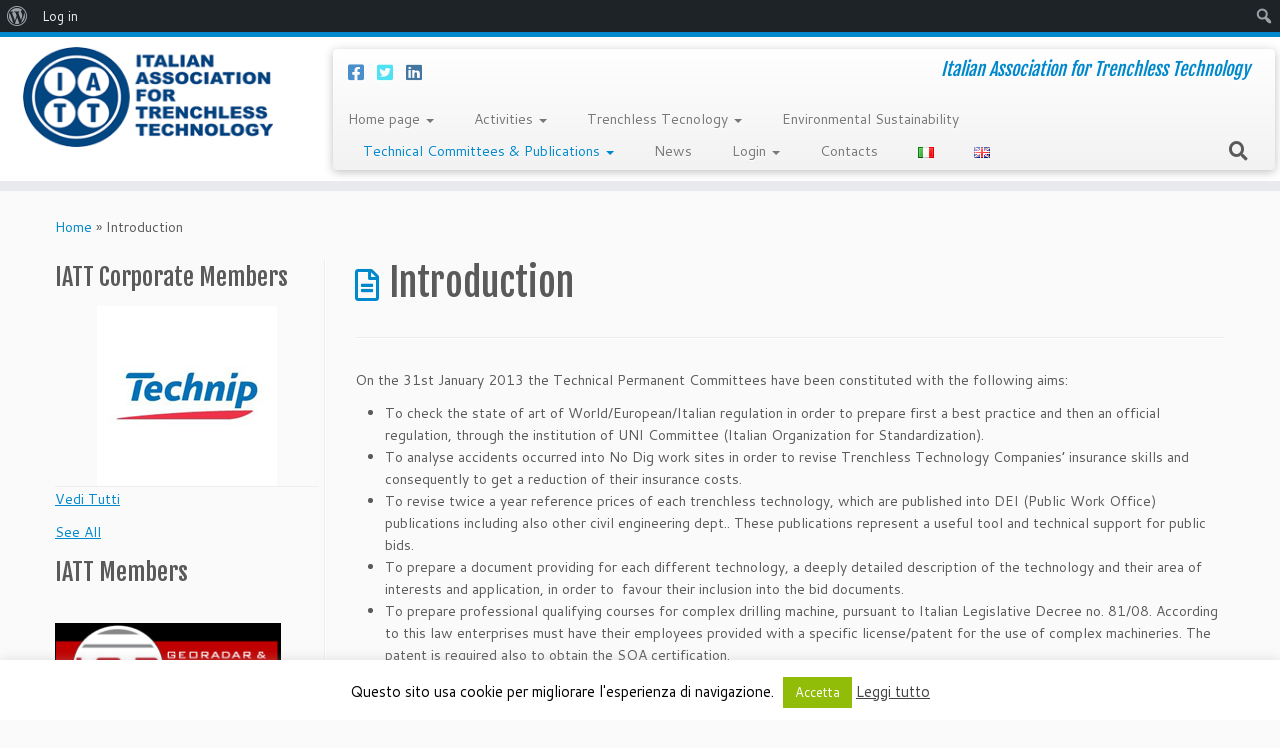

--- FILE ---
content_type: text/html; charset=UTF-8
request_url: https://www.iatt.it/en/aims/
body_size: 16940
content:
<!DOCTYPE html>
<!--[if IE 7]>
<html class="ie ie7 no-js" lang="en-GB">
<![endif]-->
<!--[if IE 8]>
<html class="ie ie8 no-js" lang="en-GB">
<![endif]-->
<!--[if !(IE 7) | !(IE 8)  ]><!-->
<html class="no-js" lang="en-GB">
<!--<![endif]-->
	<head>
		<meta charset="UTF-8" />
		<meta http-equiv="X-UA-Compatible" content="IE=EDGE" />
		<meta name="viewport" content="width=device-width, initial-scale=1.0" />
        <link rel="profile"  href="https://gmpg.org/xfn/11" />
		<link rel="pingback" href="https://www.iatt.it/xmlrpc.php" />
		<script>(function(html){html.className = html.className.replace(/\bno-js\b/,'js')})(document.documentElement);</script>
<title>Introduction &#8211; IATT</title>
<meta name='robots' content='max-image-preview:large' />
<link rel='dns-prefetch' href='//fonts.googleapis.com' />
<link rel='dns-prefetch' href='//s.w.org' />
<link rel="alternate" type="application/rss+xml" title="IATT &raquo; Feed" href="https://www.iatt.it/en/feed/" />
<link rel="alternate" type="application/rss+xml" title="IATT &raquo; Comments Feed" href="https://www.iatt.it/en/comments/feed/" />
		<script type="text/javascript">
			window._wpemojiSettings = {"baseUrl":"https:\/\/s.w.org\/images\/core\/emoji\/13.1.0\/72x72\/","ext":".png","svgUrl":"https:\/\/s.w.org\/images\/core\/emoji\/13.1.0\/svg\/","svgExt":".svg","source":{"concatemoji":"https:\/\/www.iatt.it\/wp-includes\/js\/wp-emoji-release.min.js?ver=5.8.12"}};
			!function(e,a,t){var n,r,o,i=a.createElement("canvas"),p=i.getContext&&i.getContext("2d");function s(e,t){var a=String.fromCharCode;p.clearRect(0,0,i.width,i.height),p.fillText(a.apply(this,e),0,0);e=i.toDataURL();return p.clearRect(0,0,i.width,i.height),p.fillText(a.apply(this,t),0,0),e===i.toDataURL()}function c(e){var t=a.createElement("script");t.src=e,t.defer=t.type="text/javascript",a.getElementsByTagName("head")[0].appendChild(t)}for(o=Array("flag","emoji"),t.supports={everything:!0,everythingExceptFlag:!0},r=0;r<o.length;r++)t.supports[o[r]]=function(e){if(!p||!p.fillText)return!1;switch(p.textBaseline="top",p.font="600 32px Arial",e){case"flag":return s([127987,65039,8205,9895,65039],[127987,65039,8203,9895,65039])?!1:!s([55356,56826,55356,56819],[55356,56826,8203,55356,56819])&&!s([55356,57332,56128,56423,56128,56418,56128,56421,56128,56430,56128,56423,56128,56447],[55356,57332,8203,56128,56423,8203,56128,56418,8203,56128,56421,8203,56128,56430,8203,56128,56423,8203,56128,56447]);case"emoji":return!s([10084,65039,8205,55357,56613],[10084,65039,8203,55357,56613])}return!1}(o[r]),t.supports.everything=t.supports.everything&&t.supports[o[r]],"flag"!==o[r]&&(t.supports.everythingExceptFlag=t.supports.everythingExceptFlag&&t.supports[o[r]]);t.supports.everythingExceptFlag=t.supports.everythingExceptFlag&&!t.supports.flag,t.DOMReady=!1,t.readyCallback=function(){t.DOMReady=!0},t.supports.everything||(n=function(){t.readyCallback()},a.addEventListener?(a.addEventListener("DOMContentLoaded",n,!1),e.addEventListener("load",n,!1)):(e.attachEvent("onload",n),a.attachEvent("onreadystatechange",function(){"complete"===a.readyState&&t.readyCallback()})),(n=t.source||{}).concatemoji?c(n.concatemoji):n.wpemoji&&n.twemoji&&(c(n.twemoji),c(n.wpemoji)))}(window,document,window._wpemojiSettings);
		</script>
		<style type="text/css">
img.wp-smiley,
img.emoji {
	display: inline !important;
	border: none !important;
	box-shadow: none !important;
	height: 1em !important;
	width: 1em !important;
	margin: 0 .07em !important;
	vertical-align: -0.1em !important;
	background: none !important;
	padding: 0 !important;
}
</style>
	<link rel='stylesheet' id='imgmap_style-css'  href='https://www.iatt.it/wp-content/plugins/imagemapper/imgmap_style.css?ver=5.8.12' type='text/css' media='all' />
<link rel='stylesheet' id='dashicons-css'  href='https://www.iatt.it/wp-includes/css/dashicons.min.css?ver=5.8.12' type='text/css' media='all' />
<link rel='stylesheet' id='admin-bar-css'  href='https://www.iatt.it/wp-includes/css/admin-bar.min.css?ver=5.8.12' type='text/css' media='all' />
<link rel='stylesheet' id='tc-gfonts-css'  href='//fonts.googleapis.com/css?family=Fjalla+One:400%7CCantarell:400' type='text/css' media='all' />
<link rel='stylesheet' id='wp-block-library-css'  href='https://www.iatt.it/wp-includes/css/dist/block-library/style.min.css?ver=5.8.12' type='text/css' media='all' />
<style id='wp-block-library-inline-css' type='text/css'>
.has-text-align-justify{text-align:justify;}
</style>
<link rel='stylesheet' id='bp-login-form-block-css'  href='https://www.iatt.it/wp-content/plugins/buddypress/bp-core/css/blocks/login-form.min.css?ver=9.0.0' type='text/css' media='all' />
<link rel='stylesheet' id='bp-member-block-css'  href='https://www.iatt.it/wp-content/plugins/buddypress/bp-members/css/blocks/member.min.css?ver=9.0.0' type='text/css' media='all' />
<link rel='stylesheet' id='bp-members-block-css'  href='https://www.iatt.it/wp-content/plugins/buddypress/bp-members/css/blocks/members.min.css?ver=9.0.0' type='text/css' media='all' />
<link rel='stylesheet' id='bp-dynamic-members-block-css'  href='https://www.iatt.it/wp-content/plugins/buddypress/bp-members/css/blocks/dynamic-members.min.css?ver=9.0.0' type='text/css' media='all' />
<link rel='stylesheet' id='bp-latest-activities-block-css'  href='https://www.iatt.it/wp-content/plugins/buddypress/bp-activity/css/blocks/latest-activities.min.css?ver=9.0.0' type='text/css' media='all' />
<link rel='stylesheet' id='bp-group-block-css'  href='https://www.iatt.it/wp-content/plugins/buddypress/bp-groups/css/blocks/group.min.css?ver=9.0.0' type='text/css' media='all' />
<link rel='stylesheet' id='bp-groups-block-css'  href='https://www.iatt.it/wp-content/plugins/buddypress/bp-groups/css/blocks/groups.min.css?ver=9.0.0' type='text/css' media='all' />
<link rel='stylesheet' id='bp-dynamic-groups-block-css'  href='https://www.iatt.it/wp-content/plugins/buddypress/bp-groups/css/blocks/dynamic-groups.min.css?ver=9.0.0' type='text/css' media='all' />
<link rel='stylesheet' id='spiffycal-styles-css'  href='https://www.iatt.it/wp-content/plugins/spiffy-calendar/styles/default.css?ver=1620149064' type='text/css' media='all' />
<style id='spiffycal-styles-inline-css' type='text/css'>
.mini-link { background-color: #ff0000; }
</style>
<link rel='stylesheet' id='mediaelement-css'  href='https://www.iatt.it/wp-includes/js/mediaelement/mediaelementplayer-legacy.min.css?ver=4.2.16' type='text/css' media='all' />
<link rel='stylesheet' id='wp-mediaelement-css'  href='https://www.iatt.it/wp-includes/js/mediaelement/wp-mediaelement.min.css?ver=5.8.12' type='text/css' media='all' />
<link rel='stylesheet' id='bp-admin-bar-css'  href='https://www.iatt.it/wp-content/plugins/buddypress/bp-core/css/admin-bar.min.css?ver=9.0.0' type='text/css' media='all' />
<link rel='stylesheet' id='bp-legacy-css-css'  href='https://www.iatt.it/wp-content/plugins/buddypress/bp-templates/bp-legacy/css/buddypress.min.css?ver=9.0.0' type='text/css' media='screen' />
<link rel='stylesheet' id='contact-form-7-css'  href='https://www.iatt.it/wp-content/plugins/contact-form-7/includes/css/styles.css?ver=5.4.2' type='text/css' media='all' />
<link rel='stylesheet' id='cookie-law-info-css'  href='https://www.iatt.it/wp-content/plugins/cookie-law-info/public/css/cookie-law-info-public.css?ver=2.0.4' type='text/css' media='all' />
<link rel='stylesheet' id='cookie-law-info-gdpr-css'  href='https://www.iatt.it/wp-content/plugins/cookie-law-info/public/css/cookie-law-info-gdpr.css?ver=2.0.4' type='text/css' media='all' />
<link rel='stylesheet' id='collapseomatic-css-css'  href='https://www.iatt.it/wp-content/plugins/jquery-collapse-o-matic/light_style.css?ver=1.6' type='text/css' media='all' />
<link rel='stylesheet' id='sow-slider-slider-css'  href='https://www.iatt.it/wp-content/plugins/so-widgets-bundle/css/slider/slider.css?ver=1.23.0' type='text/css' media='all' />
<link rel='stylesheet' id='sow-slider-default-53fd0f98de19-css'  href='https://www.iatt.it/wp-content/uploads/siteorigin-widgets/sow-slider-default-53fd0f98de19.css?ver=5.8.12' type='text/css' media='all' />
<link rel='stylesheet' id='UserAccessManagerLoginForm-css'  href='https://www.iatt.it/wp-content/plugins/user-access-manager/assets/css/uamLoginForm.css?ver=2.2.15' type='text/css' media='screen' />
<link rel='stylesheet' id='dlm-frontend-css'  href='https://www.iatt.it/wp-content/plugins/download-monitor/assets/css/frontend.css?ver=5.8.12' type='text/css' media='all' />
<link rel='stylesheet' id='customizr-fa-css'  href='https://www.iatt.it/wp-content/themes/customizr/assets/shared/fonts/fa/css/fontawesome-all.min.css?ver=4.4.10' type='text/css' media='all' />
<link rel='stylesheet' id='customizr-common-css'  href='https://www.iatt.it/wp-content/themes/customizr/inc/assets/css/tc_common.min.css?ver=4.4.10' type='text/css' media='all' />
<link rel='stylesheet' id='customizr-skin-css'  href='https://www.iatt.it/wp-content/themes/customizr/inc/assets/css/blue.min.css?ver=4.4.10' type='text/css' media='all' />
<style id='customizr-skin-inline-css' type='text/css'>

                  .site-title,.site-description,h1,h2,h3,.tc-dropcap {
                    font-family : 'Fjalla One';
                    font-weight : 400;
                  }

                  body,.navbar .nav>li>a {
                    font-family : 'Cantarell';
                    font-weight : 400;
                  }

            body,.navbar .nav>li>a {
              font-size : 14px;
              line-height : 1.6em;
            }
table { border-collapse: separate; }
                           body table { border-collapse: collapse; }
                          
.social-links .social-icon:before { content: none } 
.sticky-enabled .tc-shrink-on .site-logo img {
    					height:30px!important;width:auto!important
    				}

    				.sticky-enabled .tc-shrink-on .brand .site-title {
    					font-size:0.6em;opacity:0.8;line-height:1.2em
    				}

          .comments-link .tc-comment-bubble {
            color: #F00;
            border: 2px solid #F00;
          }
          .comments-link .tc-comment-bubble:before {
            border-color: #F00;
          }
        
.tc-slider-loader-wrapper{ display:none }
html.js .tc-slider-loader-wrapper { display: block }.no-csstransforms3d .tc-slider-loader-wrapper .tc-img-gif-loader {
                                                background: url('https://www.iatt.it/wp-content/themes/customizr/assets/front/img/slider-loader.gif') no-repeat center center;
                                         }.tc-slider-loader-wrapper .tc-css-loader > div { border-color:#08c; }
</style>
<link rel='stylesheet' id='customizr-style-css'  href='https://www.iatt.it/wp-content/themes/iatt/style.css?ver=4.4.10' type='text/css' media='all' />
<link rel='stylesheet' id='fancyboxcss-css'  href='https://www.iatt.it/wp-content/themes/customizr/assets/front/js/libs/fancybox/jquery.fancybox-1.3.4.min.css?ver=5.8.12' type='text/css' media='all' />
<link rel='stylesheet' id='jetpack_css-css'  href='https://www.iatt.it/wp-content/plugins/jetpack/css/jetpack.css?ver=9.9.3' type='text/css' media='all' />
<script type='text/javascript' id="nb-jquery" src='https://www.iatt.it/wp-includes/js/jquery/jquery.min.js?ver=3.6.0' id='jquery-core-js'></script>
<script type='text/javascript' src='https://www.iatt.it/wp-includes/js/jquery/jquery-migrate.min.js?ver=3.3.2' id='jquery-migrate-js'></script>
<script type='text/javascript' id='utils-js-extra'>
/* <![CDATA[ */
var userSettings = {"url":"\/","uid":"0","time":"1769109995","secure":"1"};
/* ]]> */
</script>
<script type='text/javascript' src='https://www.iatt.it/wp-includes/js/utils.min.js?ver=5.8.12' id='utils-js'></script>
<script type='text/javascript' src='https://www.iatt.it/wp-content/plugins/imagemapper/script/jquery.imagemapster.min.js?ver=5.8.12' id='imgmap_imagemapster-js'></script>
<script type='text/javascript' id='imgmap_script-js-extra'>
/* <![CDATA[ */
var imgmap = {"ajaxurl":"https:\/\/www.iatt.it\/wp-admin\/admin-ajax.php","pulseOption":"never","admin_logged":"","alt_dialog":"1"};
/* ]]> */
</script>
<script type='text/javascript' src='https://www.iatt.it/wp-content/plugins/imagemapper/imagemapper_script.js?ver=5.8.12' id='imgmap_script-js'></script>
<script type='text/javascript' id='bp-confirm-js-extra'>
/* <![CDATA[ */
var BP_Confirm = {"are_you_sure":"Are you sure?"};
/* ]]> */
</script>
<script type='text/javascript' src='https://www.iatt.it/wp-content/plugins/buddypress/bp-core/js/confirm.min.js?ver=9.0.0' id='bp-confirm-js'></script>
<script type='text/javascript' src='https://www.iatt.it/wp-content/plugins/buddypress/bp-core/js/widget-members.min.js?ver=9.0.0' id='bp-widget-members-js'></script>
<script type='text/javascript' src='https://www.iatt.it/wp-content/plugins/buddypress/bp-core/js/jquery-query.min.js?ver=9.0.0' id='bp-jquery-query-js'></script>
<script type='text/javascript' src='https://www.iatt.it/wp-content/plugins/buddypress/bp-core/js/vendor/jquery-cookie.min.js?ver=9.0.0' id='bp-jquery-cookie-js'></script>
<script type='text/javascript' src='https://www.iatt.it/wp-content/plugins/buddypress/bp-core/js/vendor/jquery-scroll-to.min.js?ver=9.0.0' id='bp-jquery-scroll-to-js'></script>
<script type='text/javascript' id='bp-legacy-js-js-extra'>
/* <![CDATA[ */
var BP_DTheme = {"accepted":"Accepted","close":"Close","comments":"comments","leave_group_confirm":"Are you sure you want to leave this group?","mark_as_fav":"Favourite","my_favs":"My Favourites","rejected":"Rejected","remove_fav":"Remove Favourite","show_all":"Show All","show_all_comments":"Show all comments for this thread","show_x_comments":"Show all comments (%d)","unsaved_changes":"Your profile has unsaved changes. If you leave the page, the changes will be lost.","view":"View","store_filter_settings":""};
/* ]]> */
</script>
<script type='text/javascript' src='https://www.iatt.it/wp-content/plugins/buddypress/bp-templates/bp-legacy/js/buddypress.min.js?ver=9.0.0' id='bp-legacy-js-js'></script>
<script type='text/javascript' id='cookie-law-info-js-extra'>
/* <![CDATA[ */
var Cli_Data = {"nn_cookie_ids":[],"cookielist":[],"non_necessary_cookies":[],"ccpaEnabled":"","ccpaRegionBased":"","ccpaBarEnabled":"","strictlyEnabled":["necessary","obligatoire"],"ccpaType":"gdpr","js_blocking":"","custom_integration":"","triggerDomRefresh":"","secure_cookies":""};
var cli_cookiebar_settings = {"animate_speed_hide":"500","animate_speed_show":"500","background":"#fff","border":"#444","border_on":"","button_1_button_colour":"#000","button_1_button_hover":"#000000","button_1_link_colour":"#fff","button_1_as_button":"1","button_1_new_win":"","button_2_button_colour":"#333","button_2_button_hover":"#292929","button_2_link_colour":"#444","button_2_as_button":"","button_2_hidebar":"fffffff","button_3_button_colour":"#000","button_3_button_hover":"#000000","button_3_link_colour":"#fff","button_3_as_button":"1","button_3_new_win":"","button_4_button_colour":"#000","button_4_button_hover":"#000000","button_4_link_colour":"#fff","button_4_as_button":"1","button_7_button_colour":"#61a229","button_7_button_hover":"#4e8221","button_7_link_colour":"#fff","button_7_as_button":"1","button_7_new_win":"","font_family":"inherit","header_fix":"","notify_animate_hide":"1","notify_animate_show":"","notify_div_id":"#cookie-law-info-bar","notify_position_horizontal":"right","notify_position_vertical":"bottom","scroll_close":"","scroll_close_reload":"","accept_close_reload":"","reject_close_reload":"","showagain_tab":"1","showagain_background":"#fff","showagain_border":"#000","showagain_div_id":"#cookie-law-info-again","showagain_x_position":"100px","text":"#000","show_once_yn":"","show_once":"10000","logging_on":"","as_popup":"","popup_overlay":"1","bar_heading_text":"","cookie_bar_as":"banner","popup_showagain_position":"bottom-right","widget_position":"left"};
var log_object = {"ajax_url":"https:\/\/www.iatt.it\/wp-admin\/admin-ajax.php"};
/* ]]> */
</script>
<script type='text/javascript' src='https://www.iatt.it/wp-content/plugins/cookie-law-info/public/js/cookie-law-info-public.js?ver=2.0.4' id='cookie-law-info-js'></script>
<script type='text/javascript' src='https://www.iatt.it/wp-content/plugins/so-widgets-bundle/js/jquery.cycle.min.js?ver=1.23.0' id='sow-slider-slider-cycle2-js'></script>
<script type='text/javascript' src='https://www.iatt.it/wp-content/plugins/so-widgets-bundle/js/slider/jquery.slider.min.js?ver=1.23.0' id='sow-slider-slider-js'></script>
<script type='text/javascript' src='https://www.iatt.it/wp-content/themes/customizr/assets/front/js/libs/modernizr.min.js?ver=4.4.10' id='modernizr-js'></script>
<script type='text/javascript' src='https://www.iatt.it/wp-content/themes/customizr/assets/front/js/libs/fancybox/jquery.fancybox-1.3.4.min.js?ver=4.4.10' id='tc-fancybox-js'></script>
<script type='text/javascript' src='https://www.iatt.it/wp-includes/js/underscore.min.js?ver=1.13.1' id='underscore-js'></script>
<script type='text/javascript' id='tc-scripts-js-extra'>
/* <![CDATA[ */
var TCParams = {"_disabled":[],"FancyBoxState":"1","FancyBoxAutoscale":"1","SliderName":"","SliderDelay":"","SliderHover":"1","centerSliderImg":"1","SmoothScroll":{"Enabled":true,"Options":{"touchpadSupport":false}},"anchorSmoothScroll":"easeOutExpo","anchorSmoothScrollExclude":{"simple":["[class*=edd]",".tc-carousel-control",".carousel-control","[data-toggle=\"modal\"]","[data-toggle=\"dropdown\"]","[data-toggle=\"tooltip\"]","[data-toggle=\"popover\"]","[data-toggle=\"collapse\"]","[data-toggle=\"tab\"]","[data-toggle=\"pill\"]","[class*=upme]","[class*=um-]"],"deep":{"classes":[],"ids":[]}},"ReorderBlocks":"1","centerAllImg":"1","HasComments":"","LeftSidebarClass":".span3.left.tc-sidebar","RightSidebarClass":".span3.right.tc-sidebar","LoadModernizr":"1","stickyCustomOffset":{"_initial":0,"_scrolling":0,"options":{"_static":true,"_element":""}},"stickyHeader":"1","dropdowntoViewport":"1","timerOnScrollAllBrowsers":"1","extLinksStyle":"","extLinksTargetExt":"","extLinksSkipSelectors":{"classes":["btn","button"],"ids":[]},"dropcapEnabled":"","dropcapWhere":{"post":"","page":""},"dropcapMinWords":"50","dropcapSkipSelectors":{"tags":["IMG","IFRAME","H1","H2","H3","H4","H5","H6","BLOCKQUOTE","UL","OL"],"classes":["btn","tc-placeholder-wrap"],"id":[]},"imgSmartLoadEnabled":"","imgSmartLoadOpts":{"parentSelectors":[".article-container",".__before_main_wrapper",".widget-front"],"opts":{"excludeImg":[".tc-holder-img"]}},"imgSmartLoadsForSliders":"","goldenRatio":"1.618","gridGoldenRatioLimit":"350","isSecondMenuEnabled":"","secondMenuRespSet":"in-sn-before","isParallaxOn":"1","parallaxRatio":"0.55","pluginCompats":[],"adminAjaxUrl":"https:\/\/www.iatt.it\/wp-admin\/admin-ajax.php","ajaxUrl":"https:\/\/www.iatt.it\/en\/home-page\/?czrajax=1","frontNonce":{"id":"CZRFrontNonce","handle":"cc9d2f4b75"},"isDevMode":"","isModernStyle":"","i18n":{"Permanently dismiss":"Permanently dismiss"},"version":"4.4.10","frontNotifications":{"styleSwitcher":{"enabled":false,"content":"","dismissAction":"dismiss_style_switcher_note_front","ajaxUrl":"https:\/\/www.iatt.it\/wp-admin\/admin-ajax.php"}}};
/* ]]> */
</script>
<script type='text/javascript' src='https://www.iatt.it/wp-content/themes/customizr/inc/assets/js/tc-scripts.min.js?ver=4.4.10' id='tc-scripts-js'></script>
<link rel="https://api.w.org/" href="https://www.iatt.it/wp-json/" /><link rel="alternate" type="application/json" href="https://www.iatt.it/wp-json/wp/v2/pages/3924" /><link rel="EditURI" type="application/rsd+xml" title="RSD" href="https://www.iatt.it/xmlrpc.php?rsd" />
<link rel="wlwmanifest" type="application/wlwmanifest+xml" href="https://www.iatt.it/wp-includes/wlwmanifest.xml" /> 
<meta name="generator" content="WordPress 5.8.12" />
<link rel="canonical" href="https://www.iatt.it/en/aims/" />
<link rel='shortlink' href='https://www.iatt.it/?p=3924' />
<link rel="alternate" type="application/json+oembed" href="https://www.iatt.it/wp-json/oembed/1.0/embed?url=https%3A%2F%2Fwww.iatt.it%2Fen%2Faims%2F" />
<link rel="alternate" type="text/xml+oembed" href="https://www.iatt.it/wp-json/oembed/1.0/embed?url=https%3A%2F%2Fwww.iatt.it%2Fen%2Faims%2F&#038;format=xml" />

	<script type="text/javascript">var ajaxurl = 'https://www.iatt.it/wp-admin/admin-ajax.php';</script>

<style type='text/css'>img#wpstats{display:none}</style>
		<meta name="redi-version" content="1.2.4" /><style type="text/css" media="print">#wpadminbar { display:none; }</style>
	<style type="text/css" media="screen">
	html { margin-top: 32px !important; }
	* html body { margin-top: 32px !important; }
	@media screen and ( max-width: 782px ) {
		html { margin-top: 46px !important; }
		* html body { margin-top: 46px !important; }
	}
</style>
			<style type="text/css" id="wp-custom-css">
			/*
Puoi aggiungere qui il tuo codice CSS.

Per maggiori informazioni consulta la documentazione (fai clic sull'icona con il punto interrogativo qui sopra).

Usa questo campo per testare piccoli pezzi di codice CSS. Ti raccomandiamo di modificare il file style.css di un tema child per personalizzazioni più corpose.
http//codex.wordpress.org/Child_Themes
*/

/* SiteOrigin Carousel Widget */

#main .so-widget-sow-post-carousel a,
#main .so-widget-sow-post-carousel a:hover {
	color: white;
}

.fa {
    display: inline-block;
    font: normal normal normal 14px/1 FontAwesome;
    font-size: inherit;
    text-rendering: auto;
    -webkit-font-smoothing: antialiased;
    -moz-osx-font-smoothing: grayscale;
}


.mg-libro img{width:30%; margin:0 auto;}
		</style>
			</head>
	
	<body class="nb-3-3-8 nimble-no-local-data-skp__post_page_3924 nimble-no-group-site-tmpl-skp__all_page bp-legacy page-template-default page page-id-3924 admin-bar no-customize-support wp-embed-responsive sek-hide-rc-badge tc-fade-hover-links tc-l-sidebar tc-center-images skin-blue customizr-4-4-10-with-child-theme tc-sticky-header sticky-disabled tc-transparent-on-scroll tc-regular-menu no-js" >
    		<div id="wpadminbar" class="nojq nojs">
						<div class="quicklinks" id="wp-toolbar" role="navigation" aria-label="Toolbar">
				<ul id='wp-admin-bar-root-default' class="ab-top-menu"><li id='wp-admin-bar-wp-logo' class="menupop"><div class="ab-item ab-empty-item" tabindex="0" aria-haspopup="true"><span class="ab-icon" aria-hidden="true"></span><span class="screen-reader-text">About WordPress</span></div><div class="ab-sub-wrapper"><ul id='wp-admin-bar-wp-logo-external' class="ab-sub-secondary ab-submenu"><li id='wp-admin-bar-wporg'><a class='ab-item' href='https://wordpress.org/'>WordPress.org</a></li><li id='wp-admin-bar-documentation'><a class='ab-item' href='https://wordpress.org/support/'>Documentation</a></li><li id='wp-admin-bar-support-forums'><a class='ab-item' href='https://wordpress.org/support/forums/'>Support</a></li><li id='wp-admin-bar-feedback'><a class='ab-item' href='https://wordpress.org/support/forum/requests-and-feedback'>Feedback</a></li></ul></div></li><li id='wp-admin-bar-bp-login'><a class='ab-item' href='https://www.iatt.it/wp-login.php?redirect_to=https%3A%2F%2Fwww.iatt.it%2Fen%2Faims%2F'>Log in</a></li></ul><ul id='wp-admin-bar-top-secondary' class="ab-top-secondary ab-top-menu"><li id='wp-admin-bar-search' class="admin-bar-search"><div class="ab-item ab-empty-item" tabindex="-1"><form action="https://www.iatt.it/en/" method="get" id="adminbarsearch"><input class="adminbar-input" name="s" id="adminbar-search" type="text" value="" maxlength="150" /><label for="adminbar-search" class="screen-reader-text">Search</label><input type="submit" class="adminbar-button" value="Search"/></form></div></li></ul>			</div>
					</div>

		        <a class="screen-reader-text skip-link" href="#content">Skip to content</a>
        
    <div id="tc-page-wrap" class="">

  		
  	   	<header class="tc-header clearfix row-fluid tc-tagline-off tc-title-logo-on  tc-shrink-on tc-menu-on logo-left tc-second-menu-in-sn-before-when-mobile">
  			
        <div class="brand span3 pull-left">
        <a class="site-logo" href="https://www.iatt.it/en/home-page/" aria-label="IATT | Italian Association for Trenchless Technology"><img src="https://www.iatt.it/wp-content/uploads/2017/03/logo-iatt.gif" alt="Back home" width="253" height="108" style="max-width:250px;max-height:100px"  class=" attachment-1785"/></a>        </div> <!-- brand span3 -->

        <div class="container outside"><h2 class="site-description">Italian Association for Trenchless Technology</h2></div>      	<div class="navbar-wrapper clearfix span9 tc-submenu-fade tc-submenu-move tc-open-on-hover pull-menu-left">
        	<div class="navbar resp">
          		<div class="navbar-inner" role="navigation">
            		<div class="row-fluid">
              		<div class="social-block span5"><div class="social-links"><a rel="nofollow noopener noreferrer" class="social-icon icon-facebook-square"  title="Cercaci su Facebook-square" aria-label="Cercaci su Facebook-square" href="https://www.facebook.com/IATT1994/"  target="_blank"  style="color:#1e73be;font-size:18px"><i class="fab fa-facebook-square"></i></a><a rel="nofollow noopener noreferrer" class="social-icon icon-twitter-square"  title="Cercaci su Twitter-square" aria-label="Cercaci su Twitter-square" href="https://twitter.com/IATT1994"  target="_blank"  style="color:#24dbf3;font-size:18px"><i class="fab fa-twitter-square"></i></a><a rel="nofollow noopener noreferrer" class="social-icon icon-linkedin-square"  title="Cercaci su Linkedin-square" aria-label="Cercaci su Linkedin-square" href="https://www.linkedin.com/in/iatt1994/"  target="_blank"  style="color:#16558c;font-size:18px"><i class="fab fa-linkedin"></i></a></div></div><h2 class="span7 inside site-description">Italian Association for Trenchless Technology</h2><div class="nav-collapse collapse tc-hover-menu-wrapper"><div class="menu-menu-italiano-container"><ul id="menu-menu-italiano-2" class="nav tc-hover-menu"><li class="menu-item menu-item-type-post_type menu-item-object-page menu-item-home menu-item-has-children dropdown menu-item-6800"><a href="https://www.iatt.it/en/home-page/">Home page <strong class="caret"></strong></a>
<ul class="dropdown-menu">
	<li class="menu-item menu-item-type-post_type menu-item-object-page menu-item-4178"><a href="https://www.iatt.it/en/presentation-brochure/">Presentation &#038; Brochure</a></li>
	<li class="menu-item menu-item-type-post_type menu-item-object-page menu-item-4158"><a href="https://www.iatt.it/en/video/">Video</a></li>
	<li class="menu-item menu-item-type-post_type menu-item-object-page menu-item-3868"><a href="https://www.iatt.it/en/articles-of-association/">Articles of Association</a></li>
	<li class="menu-item menu-item-type-post_type menu-item-object-page menu-item-3870"><a href="https://www.iatt.it/en/organizational-structure/">The organization</a></li>
	<li class="menu-item menu-item-type-post_type menu-item-object-page menu-item-9023"><a href="https://www.iatt.it/en/benefits-to-join-iatt/">Benefit of join IATT</a></li>
	<li class="menu-item menu-item-type-post_type menu-item-object-page menu-item-3871"><a href="https://www.iatt.it/en/join-iatt/">Joining the IATT</a></li>
	<li class="menu-item menu-item-type-post_type menu-item-object-page menu-item-has-children dropdown-submenu menu-item-3873"><a href="https://www.iatt.it/en/members/">Members</a>
<ul class="dropdown-menu">
		<li class="menu-item menu-item-type-post_type menu-item-object-page menu-item-3872"><a href="https://www.iatt.it/en/member-list/">Members</a></li>
		<li class="menu-item menu-item-type-post_type menu-item-object-page menu-item-3874"><a href="https://www.iatt.it/en/subscribe-to-newsletter/">Subscribe to Newsletter</a></li>
	</ul>
</li>
</ul>
</li>
<li class="menu-item menu-item-type-custom menu-item-object-custom menu-item-has-children dropdown menu-item-3767"><a href="#">Activities <strong class="caret"></strong></a>
<ul class="dropdown-menu">
	<li class="menu-item menu-item-type-post_type menu-item-object-page menu-item-has-children dropdown-submenu menu-item-4503"><a href="https://www.iatt.it/en/training/">Training &#038; Education</a>
<ul class="dropdown-menu">
		<li class="menu-item menu-item-type-taxonomy menu-item-object-category menu-item-4513"><a href="https://www.iatt.it/en/category/courses/">Courses</a></li>
	</ul>
</li>
	<li class="menu-item menu-item-type-taxonomy menu-item-object-category menu-item-3797"><a href="https://www.iatt.it/en/category/events/">Events</a></li>
	<li class="menu-item menu-item-type-taxonomy menu-item-object-category menu-item-3796"><a href="https://www.iatt.it/en/category/agreements/">Agreements</a></li>
	<li class="menu-item menu-item-type-taxonomy menu-item-object-category menu-item-3798"><a href="https://www.iatt.it/en/category/publications/">Publications</a></li>
	<li class="menu-item menu-item-type-custom menu-item-object-custom menu-item-has-children dropdown-submenu menu-item-3800"><a href="#">Projects</a>
<ul class="dropdown-menu">
		<li class="menu-item menu-item-type-post_type menu-item-object-page menu-item-3814"><a href="https://www.iatt.it/en/financed-national-projects/">Financed National Projects</a></li>
		<li class="menu-item menu-item-type-post_type menu-item-object-page menu-item-has-children dropdown-submenu menu-item-3813"><a href="https://www.iatt.it/en/financed-european-projects/">Financed European Projects</a>
<ul class="dropdown-menu">
			<li class="menu-item menu-item-type-post_type menu-item-object-page menu-item-3812"><a href="https://www.iatt.it/en/ez-line/">EZ Line</a></li>
			<li class="menu-item menu-item-type-post_type menu-item-object-page menu-item-3811"><a href="https://www.iatt.it/en/upsidedown-2/">Upsidedown</a></li>
		</ul>
</li>
	</ul>
</li>
</ul>
</li>
<li class="menu-item menu-item-type-custom menu-item-object-custom menu-item-has-children dropdown menu-item-3898"><a href="#">Trenchless Tecnology <strong class="caret"></strong></a>
<ul class="dropdown-menu">
	<li class="menu-item menu-item-type-post_type menu-item-object-page menu-item-3908"><a href="https://www.iatt.it/en/introduction/">Introduction</a></li>
	<li class="menu-item menu-item-type-post_type menu-item-object-page menu-item-3904"><a href="https://www.iatt.it/en/flow-chart/">Flow Chart</a></li>
	<li class="menu-item menu-item-type-post_type menu-item-object-page menu-item-3905"><a href="https://www.iatt.it/en/regulatory-framework/">Regulatory Framework</a></li>
</ul>
</li>
<li class="menu-item menu-item-type-post_type menu-item-object-page menu-item-3866"><a href="https://www.iatt.it/en/environmental-sustainability/">Environmental Sustainability</a></li>
<li class="menu-item menu-item-type-custom menu-item-object-custom current-menu-ancestor current-menu-parent menu-item-has-children dropdown menu-item-3920"><a href="#">Technical Committees &#038; Publications <strong class="caret"></strong></a>
<ul class="dropdown-menu">
	<li class="menu-item menu-item-type-post_type menu-item-object-page current-menu-item page_item page-item-3924 current_page_item menu-item-3926"><a href="https://www.iatt.it/en/aims/" aria-current="page">Introduction</a></li>
	<li class="menu-item menu-item-type-custom menu-item-object-custom menu-item-has-children dropdown-submenu menu-item-3928"><a href="#">Technical Permanent Committees</a>
<ul class="dropdown-menu">
		<li class="menu-item menu-item-type-post_type menu-item-object-page menu-item-3955"><a href="https://www.iatt.it/en/ctp-survey-investigation/">CTP Survey Investigation</a></li>
		<li class="menu-item menu-item-type-post_type menu-item-object-page menu-item-3960"><a href="https://www.iatt.it/en/ctp-minitrench/">CTP Minitrench</a></li>
		<li class="menu-item menu-item-type-post_type menu-item-object-page menu-item-3961"><a href="https://www.iatt.it/en/ctp-laying-of-optical-fiber-in-existing-belowground-infrastructures/">CTP Laying of optical fiber in existing belowground infrastructures</a></li>
		<li class="menu-item menu-item-type-post_type menu-item-object-page menu-item-3963"><a href="https://www.iatt.it/en/ctp-chemical-relining-cml/">CTP Chemical Relining &#038; CML</a></li>
		<li class="menu-item menu-item-type-post_type menu-item-object-page menu-item-3964"><a href="https://www.iatt.it/en/ctp-relining-cipp-2/">CTP Relining CIPP</a></li>
		<li class="menu-item menu-item-type-post_type menu-item-object-page menu-item-3965"><a href="https://www.iatt.it/en/ctp-relining-by-plastic-pipes-hose-liners-in-pressure-existing-pipes/">CTP Relining by plastic pipes &#038; hose liners in pressure existing pipes</a></li>
		<li class="menu-item menu-item-type-post_type menu-item-object-page menu-item-3966"><a href="https://www.iatt.it/en/ctp-laying-pipes-by-horizontal-thrust-boring/">CTP Laying pipes by horizontal thrust boring</a></li>
		<li class="menu-item menu-item-type-post_type menu-item-object-page menu-item-3968"><a href="https://www.iatt.it/en/ctp-marker/">CTP Marker</a></li>
		<li class="menu-item menu-item-type-post_type menu-item-object-page menu-item-3969"><a href="https://www.iatt.it/en/ctp-horizontal-directional-drilling/">CTP Horizontal directional drilling</a></li>
		<li class="menu-item menu-item-type-post_type menu-item-object-page menu-item-9483"><a href="https://www.iatt.it/en/ctp-vacuum/">CTP Vacuum</a></li>
		<li class="menu-item menu-item-type-post_type menu-item-object-page menu-item-10840"><a href="https://www.iatt.it/en/ctp-rehabilitation-of-sewer-wells/">CTP Rehabilitation of sewer wells</a></li>
		<li class="menu-item menu-item-type-post_type menu-item-object-page menu-item-10845"><a href="https://www.iatt.it/en/ctp-renewal-with-plastic-pipes-for-gravity-fluids/">CTP  Relining by plastic pipes in gravity existing pipes</a></li>
	</ul>
</li>
	<li class="menu-item menu-item-type-post_type menu-item-object-page menu-item-3864"><a href="https://www.iatt.it/en/price-book/">Price Booklist</a></li>
	<li class="menu-item menu-item-type-post_type menu-item-object-page menu-item-3865"><a href="https://www.iatt.it/en/technical-publications/">Technical Publications</a></li>
</ul>
</li>
<li class="menu-item menu-item-type-taxonomy menu-item-object-category menu-item-3792"><a href="https://www.iatt.it/en/category/news-en/">News</a></li>
<li class="menu-item menu-item-type-custom menu-item-object-custom menu-item-has-children dropdown menu-item-4069"><a href="#">Login <strong class="caret"></strong></a>
<ul class="dropdown-menu">
	<li class="bp-menu bp-login-nav menu-item menu-item-type-custom menu-item-object-custom menu-item-5283"><a href="https://www.iatt.it/wp-login.php?redirect_to=https%3A%2F%2Fwww.iatt.it%2Fen%2Faims%2F">Login</a></li>
</ul>
</li>
<li class="menu-item menu-item-type-post_type menu-item-object-page menu-item-3795"><a href="https://www.iatt.it/en/contacts/">Contacts</a></li>
<li class="lang-item lang-item-134 lang-item-it no-translation lang-item-first menu-item menu-item-type-custom menu-item-object-custom menu-item-3645-it"><a href="https://www.iatt.it/" hreflang="it-IT" lang="it-IT"><img src="[data-uri]" alt="Italiano" width="16" height="11" style="width: 16px; height: 11px;" /></a></li>
<li class="lang-item lang-item-216 lang-item-en current-lang menu-item menu-item-type-custom menu-item-object-custom menu-item-3645-en"><a href="https://www.iatt.it/en/aims/" hreflang="en-GB" lang="en-GB"><img src="[data-uri]" alt="English" width="16" height="11" style="width: 16px; height: 11px;" /></a></li>
<li class="my-nav-menu-search"><form role="search" method="get" class="search-form" action="https://www.iatt.it/en/">
				<label>
					<span class="screen-reader-text">Search for:</span>
					<input type="search" class="search-field" placeholder="Search &hellip;" value="" name="s" />
				</label>
				<input type="submit" class="search-submit" value="Search" />
			</form></li></ul></div></div><div class="btn-toggle-nav pull-right"><button type="button" class="btn menu-btn" data-toggle="collapse" data-target=".nav-collapse" title="Open the menu" aria-label="Open the menu"><span class="icon-bar"></span><span class="icon-bar"></span><span class="icon-bar"></span> </button></div>          			</div><!-- /.row-fluid -->
          		</div><!-- /.navbar-inner -->
        	</div><!-- /.navbar resp -->
      	</div><!-- /.navbar-wrapper -->
    	  		</header>
  		<div id="tc-reset-margin-top" class="container-fluid" style="margin-top:103px"></div><div id="main-wrapper" class="container">

    <div class="tc-hot-crumble container" role="navigation"><div class="row"><div class="span12"><div class="breadcrumb-trail breadcrumbs"><span class="trail-begin"><a href="https://www.iatt.it/en/home-page" title="IATT" rel="home" class="trail-begin">Home</a></span> <span class="sep">&raquo;</span> <span class="trail-end">Introduction</span></div></div></div></div>
    <div class="container" role="main">
        <div class="row column-content-wrapper">

            
        <div class="span3 left tc-sidebar">
           <div id="left" class="widget-area" role="complementary">
              <aside id="text-5" class="widget widget_text"><h3 class="widget-title">IATT Corporate Members</h3>			<div class="textwidget"></div>
		</aside><aside id="sow-slider-2" class="widget widget_sow-slider"><div class="so-widget-sow-slider so-widget-sow-slider-default-53fd0f98de19"><div class="sow-slider-base" style="display: none"><ul class="sow-slider-images" data-settings="{&quot;pagination&quot;:true,&quot;speed&quot;:800,&quot;timeout&quot;:4000,&quot;paused&quot;:false,&quot;pause_on_hover&quot;:false,&quot;swipe&quot;:true,&quot;nav_always_show_desktop&quot;:&quot;&quot;,&quot;nav_always_show_mobile&quot;:&quot;&quot;,&quot;breakpoint&quot;:&quot;780px&quot;}">		<li class="sow-slider-image" style="" >
						<div class="sow-slider-image-container">
				<div class="sow-slider-image-wrapper" style="max-width: 180px">
										<div class="sow-slider-image-foreground-wrapper">
						<img width="180" height="180" src="https://www.iatt.it/wp-content/uploads/2021/07/Technip_180x180.jpg" class="sow-slider-foreground-image skip-lazy no-lazy" alt="" loading="eager" style="" srcset="https://www.iatt.it/wp-content/uploads/2021/07/Technip_180x180.jpg 180w, https://www.iatt.it/wp-content/uploads/2021/07/Technip_180x180-150x150.jpg 150w, https://www.iatt.it/wp-content/uploads/2021/07/Technip_180x180-45x45.jpg 45w" sizes="(max-width: 180px) 100vw, 180px" />					</div>
									</div>
			</div>
					</li>
				<li class="sow-slider-image" style="" >
						<div class="sow-slider-image-container">
				<div class="sow-slider-image-wrapper" style="max-width: 180px">
										<div class="sow-slider-image-foreground-wrapper">
						<img width="180" height="180" src="https://www.iatt.it/wp-content/uploads/2021/07/snam_180x180.jpg" class="sow-slider-foreground-image skip-lazy no-lazy" alt="" loading="eager" style="" srcset="https://www.iatt.it/wp-content/uploads/2021/07/snam_180x180.jpg 180w, https://www.iatt.it/wp-content/uploads/2021/07/snam_180x180-150x150.jpg 150w, https://www.iatt.it/wp-content/uploads/2021/07/snam_180x180-45x45.jpg 45w" sizes="(max-width: 180px) 100vw, 180px" />					</div>
									</div>
			</div>
					</li>
				<li class="sow-slider-image" style="" >
						<div class="sow-slider-image-container">
				<div class="sow-slider-image-wrapper" style="max-width: 180px">
										<div class="sow-slider-image-foreground-wrapper">
						<img width="180" height="180" src="https://www.iatt.it/wp-content/uploads/2021/07/wind_180x180.jpg" class="sow-slider-foreground-image skip-lazy no-lazy" alt="" loading="eager" style="" srcset="https://www.iatt.it/wp-content/uploads/2021/07/wind_180x180.jpg 180w, https://www.iatt.it/wp-content/uploads/2021/07/wind_180x180-150x150.jpg 150w, https://www.iatt.it/wp-content/uploads/2021/07/wind_180x180-45x45.jpg 45w" sizes="(max-width: 180px) 100vw, 180px" />					</div>
									</div>
			</div>
					</li>
				<li class="sow-slider-image" style="" >
						<div class="sow-slider-image-container">
				<div class="sow-slider-image-wrapper" style="max-width: 180px">
										<div class="sow-slider-image-foreground-wrapper">
						<img width="180" height="180" src="https://www.iatt.it/wp-content/uploads/2021/07/utilitalia_180x180.jpg" class="sow-slider-foreground-image skip-lazy no-lazy" alt="" loading="eager" style="" srcset="https://www.iatt.it/wp-content/uploads/2021/07/utilitalia_180x180.jpg 180w, https://www.iatt.it/wp-content/uploads/2021/07/utilitalia_180x180-150x150.jpg 150w, https://www.iatt.it/wp-content/uploads/2021/07/utilitalia_180x180-45x45.jpg 45w" sizes="(max-width: 180px) 100vw, 180px" />					</div>
									</div>
			</div>
					</li>
				<li class="sow-slider-image" style="" >
						<div class="sow-slider-image-container">
				<div class="sow-slider-image-wrapper" style="max-width: 180px">
										<div class="sow-slider-image-foreground-wrapper">
						<img width="180" height="180" src="https://www.iatt.it/wp-content/uploads/2021/07/unareti_180x180.jpg" class="sow-slider-foreground-image skip-lazy no-lazy" alt="" loading="eager" style="" srcset="https://www.iatt.it/wp-content/uploads/2021/07/unareti_180x180.jpg 180w, https://www.iatt.it/wp-content/uploads/2021/07/unareti_180x180-150x150.jpg 150w, https://www.iatt.it/wp-content/uploads/2021/07/unareti_180x180-45x45.jpg 45w" sizes="(max-width: 180px) 100vw, 180px" />					</div>
									</div>
			</div>
					</li>
				<li class="sow-slider-image" style="" >
						<div class="sow-slider-image-container">
				<div class="sow-slider-image-wrapper" style="max-width: 180px">
										<div class="sow-slider-image-foreground-wrapper">
						<img width="180" height="180" src="https://www.iatt.it/wp-content/uploads/2021/07/MM_180x180.jpg" class="sow-slider-foreground-image skip-lazy no-lazy" alt="" loading="eager" style="" srcset="https://www.iatt.it/wp-content/uploads/2021/07/MM_180x180.jpg 180w, https://www.iatt.it/wp-content/uploads/2021/07/MM_180x180-150x150.jpg 150w, https://www.iatt.it/wp-content/uploads/2021/07/MM_180x180-45x45.jpg 45w" sizes="(max-width: 180px) 100vw, 180px" />					</div>
									</div>
			</div>
					</li>
				<li class="sow-slider-image" style="" >
						<div class="sow-slider-image-container">
				<div class="sow-slider-image-wrapper" style="max-width: 180px">
										<div class="sow-slider-image-foreground-wrapper">
						<img width="180" height="180" src="https://www.iatt.it/wp-content/uploads/2021/07/marche_multiservizi.jpg" class="sow-slider-foreground-image skip-lazy no-lazy" alt="" loading="eager" style="" srcset="https://www.iatt.it/wp-content/uploads/2021/07/marche_multiservizi.jpg 180w, https://www.iatt.it/wp-content/uploads/2021/07/marche_multiservizi-150x150.jpg 150w, https://www.iatt.it/wp-content/uploads/2021/07/marche_multiservizi-45x45.jpg 45w" sizes="(max-width: 180px) 100vw, 180px" />					</div>
									</div>
			</div>
					</li>
				<li class="sow-slider-image" style="" >
						<div class="sow-slider-image-container">
				<div class="sow-slider-image-wrapper" style="max-width: 180px">
										<div class="sow-slider-image-foreground-wrapper">
						<img width="180" height="180" src="https://www.iatt.it/wp-content/uploads/2021/07/lenfiber_180x180.jpg" class="sow-slider-foreground-image skip-lazy no-lazy" alt="" loading="eager" style="" srcset="https://www.iatt.it/wp-content/uploads/2021/07/lenfiber_180x180.jpg 180w, https://www.iatt.it/wp-content/uploads/2021/07/lenfiber_180x180-150x150.jpg 150w, https://www.iatt.it/wp-content/uploads/2021/07/lenfiber_180x180-45x45.jpg 45w" sizes="(max-width: 180px) 100vw, 180px" />					</div>
									</div>
			</div>
					</li>
				<li class="sow-slider-image" style="" >
						<div class="sow-slider-image-container">
				<div class="sow-slider-image-wrapper" style="max-width: 180px">
										<div class="sow-slider-image-foreground-wrapper">
						<img width="180" height="180" src="https://www.iatt.it/wp-content/uploads/2021/07/iren_180x180.jpg" class="sow-slider-foreground-image skip-lazy no-lazy" alt="" loading="eager" style="" srcset="https://www.iatt.it/wp-content/uploads/2021/07/iren_180x180.jpg 180w, https://www.iatt.it/wp-content/uploads/2021/07/iren_180x180-150x150.jpg 150w, https://www.iatt.it/wp-content/uploads/2021/07/iren_180x180-45x45.jpg 45w" sizes="(max-width: 180px) 100vw, 180px" />					</div>
									</div>
			</div>
					</li>
				<li class="sow-slider-image" style="" >
						<div class="sow-slider-image-container">
				<div class="sow-slider-image-wrapper" style="max-width: 180px">
										<div class="sow-slider-image-foreground-wrapper">
						<img width="180" height="180" src="https://www.iatt.it/wp-content/uploads/2021/07/hera_180x180.jpg" class="sow-slider-foreground-image skip-lazy no-lazy" alt="" loading="eager" style="" srcset="https://www.iatt.it/wp-content/uploads/2021/07/hera_180x180.jpg 180w, https://www.iatt.it/wp-content/uploads/2021/07/hera_180x180-150x150.jpg 150w, https://www.iatt.it/wp-content/uploads/2021/07/hera_180x180-45x45.jpg 45w" sizes="(max-width: 180px) 100vw, 180px" />					</div>
									</div>
			</div>
					</li>
				<li class="sow-slider-image" style="" >
						<div class="sow-slider-image-container">
				<div class="sow-slider-image-wrapper" style="max-width: 180px">
										<div class="sow-slider-image-foreground-wrapper">
						<img width="180" height="180" src="https://www.iatt.it/wp-content/uploads/2021/07/fastweb_180x180.jpg" class="sow-slider-foreground-image skip-lazy no-lazy" alt="" loading="eager" style="" srcset="https://www.iatt.it/wp-content/uploads/2021/07/fastweb_180x180.jpg 180w, https://www.iatt.it/wp-content/uploads/2021/07/fastweb_180x180-150x150.jpg 150w, https://www.iatt.it/wp-content/uploads/2021/07/fastweb_180x180-45x45.jpg 45w" sizes="(max-width: 180px) 100vw, 180px" />					</div>
									</div>
			</div>
					</li>
				<li class="sow-slider-image" style="" >
						<div class="sow-slider-image-container">
				<div class="sow-slider-image-wrapper" style="max-width: 180px">
										<div class="sow-slider-image-foreground-wrapper">
						<img width="180" height="180" src="https://www.iatt.it/wp-content/uploads/2021/07/ecocenter_180x180.jpg" class="sow-slider-foreground-image skip-lazy no-lazy" alt="" loading="eager" style="" srcset="https://www.iatt.it/wp-content/uploads/2021/07/ecocenter_180x180.jpg 180w, https://www.iatt.it/wp-content/uploads/2021/07/ecocenter_180x180-150x150.jpg 150w, https://www.iatt.it/wp-content/uploads/2021/07/ecocenter_180x180-45x45.jpg 45w" sizes="(max-width: 180px) 100vw, 180px" />					</div>
									</div>
			</div>
					</li>
				<li class="sow-slider-image" style="" >
						<div class="sow-slider-image-container">
				<div class="sow-slider-image-wrapper" style="max-width: 180px">
										<div class="sow-slider-image-foreground-wrapper">
						<img width="180" height="180" src="https://www.iatt.it/wp-content/uploads/2021/07/site_180x180.jpg" class="sow-slider-foreground-image skip-lazy no-lazy" alt="" loading="eager" style="" srcset="https://www.iatt.it/wp-content/uploads/2021/07/site_180x180.jpg 180w, https://www.iatt.it/wp-content/uploads/2021/07/site_180x180-150x150.jpg 150w, https://www.iatt.it/wp-content/uploads/2021/07/site_180x180-45x45.jpg 45w" sizes="(max-width: 180px) 100vw, 180px" />					</div>
									</div>
			</div>
					</li>
				<li class="sow-slider-image" style="" >
						<div class="sow-slider-image-container">
				<div class="sow-slider-image-wrapper" style="max-width: 180px">
										<div class="sow-slider-image-foreground-wrapper">
						<img width="180" height="180" src="https://www.iatt.it/wp-content/uploads/2021/07/retelit_180x180.jpg" class="sow-slider-foreground-image skip-lazy no-lazy" alt="" loading="eager" style="" srcset="https://www.iatt.it/wp-content/uploads/2021/07/retelit_180x180.jpg 180w, https://www.iatt.it/wp-content/uploads/2021/07/retelit_180x180-150x150.jpg 150w, https://www.iatt.it/wp-content/uploads/2021/07/retelit_180x180-45x45.jpg 45w" sizes="(max-width: 180px) 100vw, 180px" />					</div>
									</div>
			</div>
					</li>
				<li class="sow-slider-image" style="" >
						<div class="sow-slider-image-container">
				<div class="sow-slider-image-wrapper" style="max-width: 180px">
										<div class="sow-slider-image-foreground-wrapper">
						<img width="180" height="180" src="https://www.iatt.it/wp-content/uploads/2021/07/openfiber_180x180.jpg" class="sow-slider-foreground-image skip-lazy no-lazy" alt="" loading="eager" style="" srcset="https://www.iatt.it/wp-content/uploads/2021/07/openfiber_180x180.jpg 180w, https://www.iatt.it/wp-content/uploads/2021/07/openfiber_180x180-150x150.jpg 150w, https://www.iatt.it/wp-content/uploads/2021/07/openfiber_180x180-45x45.jpg 45w" sizes="(max-width: 180px) 100vw, 180px" />					</div>
									</div>
			</div>
					</li>
				<li class="sow-slider-image" style="" >
						<div class="sow-slider-image-container">
				<div class="sow-slider-image-wrapper" style="max-width: 180px">
										<div class="sow-slider-image-foreground-wrapper">
						<img width="180" height="180" src="https://www.iatt.it/wp-content/uploads/2021/07/pavia_acque_180x180.jpg" class="sow-slider-foreground-image skip-lazy no-lazy" alt="" loading="eager" style="" srcset="https://www.iatt.it/wp-content/uploads/2021/07/pavia_acque_180x180.jpg 180w, https://www.iatt.it/wp-content/uploads/2021/07/pavia_acque_180x180-150x150.jpg 150w, https://www.iatt.it/wp-content/uploads/2021/07/pavia_acque_180x180-45x45.jpg 45w" sizes="(max-width: 180px) 100vw, 180px" />					</div>
									</div>
			</div>
					</li>
				<li class="sow-slider-image" style="" >
						<div class="sow-slider-image-container">
				<div class="sow-slider-image-wrapper" style="max-width: 180px">
										<div class="sow-slider-image-foreground-wrapper">
						<img width="180" height="180" src="https://www.iatt.it/wp-content/uploads/2021/07/tim_180x180.jpg" class="sow-slider-foreground-image skip-lazy no-lazy" alt="" loading="eager" style="" srcset="https://www.iatt.it/wp-content/uploads/2021/07/tim_180x180.jpg 180w, https://www.iatt.it/wp-content/uploads/2021/07/tim_180x180-150x150.jpg 150w, https://www.iatt.it/wp-content/uploads/2021/07/tim_180x180-45x45.jpg 45w" sizes="(max-width: 180px) 100vw, 180px" />					</div>
									</div>
			</div>
					</li>
				<li class="sow-slider-image" style="" >
						<div class="sow-slider-image-container">
				<div class="sow-slider-image-wrapper" style="max-width: 180px">
										<div class="sow-slider-image-foreground-wrapper">
						<img width="180" height="180" src="https://www.iatt.it/wp-content/uploads/2021/07/colt_180x180.jpg" class="sow-slider-foreground-image skip-lazy no-lazy" alt="" loading="eager" style="" srcset="https://www.iatt.it/wp-content/uploads/2021/07/colt_180x180.jpg 180w, https://www.iatt.it/wp-content/uploads/2021/07/colt_180x180-150x150.jpg 150w, https://www.iatt.it/wp-content/uploads/2021/07/colt_180x180-45x45.jpg 45w" sizes="(max-width: 180px) 100vw, 180px" />					</div>
									</div>
			</div>
					</li>
				<li class="sow-slider-image" style="" >
						<div class="sow-slider-image-container">
				<div class="sow-slider-image-wrapper" style="max-width: 180px">
										<div class="sow-slider-image-foreground-wrapper">
						<img width="180" height="180" src="https://www.iatt.it/wp-content/uploads/2021/07/agsm_180x180.jpg" class="sow-slider-foreground-image skip-lazy no-lazy" alt="" loading="eager" style="" srcset="https://www.iatt.it/wp-content/uploads/2021/07/agsm_180x180.jpg 180w, https://www.iatt.it/wp-content/uploads/2021/07/agsm_180x180-150x150.jpg 150w, https://www.iatt.it/wp-content/uploads/2021/07/agsm_180x180-45x45.jpg 45w" sizes="(max-width: 180px) 100vw, 180px" />					</div>
									</div>
			</div>
					</li>
				<li class="sow-slider-image" style="" >
						<div class="sow-slider-image-container">
				<div class="sow-slider-image-wrapper" style="max-width: 180px">
										<div class="sow-slider-image-foreground-wrapper">
						<img width="180" height="180" src="https://www.iatt.it/wp-content/uploads/2021/07/alpitel_180x180.jpg" class="sow-slider-foreground-image skip-lazy no-lazy" alt="" loading="eager" style="" srcset="https://www.iatt.it/wp-content/uploads/2021/07/alpitel_180x180.jpg 180w, https://www.iatt.it/wp-content/uploads/2021/07/alpitel_180x180-150x150.jpg 150w, https://www.iatt.it/wp-content/uploads/2021/07/alpitel_180x180-45x45.jpg 45w" sizes="(max-width: 180px) 100vw, 180px" />					</div>
									</div>
			</div>
					</li>
				<li class="sow-slider-image" style="" >
						<div class="sow-slider-image-container">
				<div class="sow-slider-image-wrapper" style="max-width: 180px">
										<div class="sow-slider-image-foreground-wrapper">
						<img width="180" height="180" src="https://www.iatt.it/wp-content/uploads/2021/07/brianzacque_180x180.jpg" class="sow-slider-foreground-image skip-lazy no-lazy" alt="" loading="eager" style="" srcset="https://www.iatt.it/wp-content/uploads/2021/07/brianzacque_180x180.jpg 180w, https://www.iatt.it/wp-content/uploads/2021/07/brianzacque_180x180-150x150.jpg 150w, https://www.iatt.it/wp-content/uploads/2021/07/brianzacque_180x180-45x45.jpg 45w" sizes="(max-width: 180px) 100vw, 180px" />					</div>
									</div>
			</div>
					</li>
				<li class="sow-slider-image" style="" >
						<div class="sow-slider-image-container">
				<div class="sow-slider-image-wrapper" style="max-width: 180px">
										<div class="sow-slider-image-foreground-wrapper">
						<img width="180" height="180" src="https://www.iatt.it/wp-content/uploads/2021/07/capo_180x180.jpg" class="sow-slider-foreground-image skip-lazy no-lazy" alt="" loading="eager" style="" srcset="https://www.iatt.it/wp-content/uploads/2021/07/capo_180x180.jpg 180w, https://www.iatt.it/wp-content/uploads/2021/07/capo_180x180-150x150.jpg 150w, https://www.iatt.it/wp-content/uploads/2021/07/capo_180x180-45x45.jpg 45w" sizes="(max-width: 180px) 100vw, 180px" />					</div>
									</div>
			</div>
					</li>
				<li class="sow-slider-image" style="" >
						<div class="sow-slider-image-container">
				<div class="sow-slider-image-wrapper" style="max-width: 180px">
										<div class="sow-slider-image-foreground-wrapper">
						<img width="180" height="180" src="https://www.iatt.it/wp-content/uploads/2021/07/BT_180x180.jpg" class="sow-slider-foreground-image skip-lazy no-lazy" alt="" loading="eager" style="" srcset="https://www.iatt.it/wp-content/uploads/2021/07/BT_180x180.jpg 180w, https://www.iatt.it/wp-content/uploads/2021/07/BT_180x180-150x150.jpg 150w, https://www.iatt.it/wp-content/uploads/2021/07/BT_180x180-45x45.jpg 45w" sizes="(max-width: 180px) 100vw, 180px" />					</div>
									</div>
			</div>
					</li>
				<li class="sow-slider-image" style="" >
						<div class="sow-slider-image-container">
				<div class="sow-slider-image-wrapper" style="max-width: 180px">
										<div class="sow-slider-image-foreground-wrapper">
						<img width="180" height="180" src="https://www.iatt.it/wp-content/uploads/2021/07/acea_180x180.jpg" class="sow-slider-foreground-image skip-lazy no-lazy" alt="" loading="eager" style="" srcset="https://www.iatt.it/wp-content/uploads/2021/07/acea_180x180.jpg 180w, https://www.iatt.it/wp-content/uploads/2021/07/acea_180x180-150x150.jpg 150w, https://www.iatt.it/wp-content/uploads/2021/07/acea_180x180-45x45.jpg 45w" sizes="(max-width: 180px) 100vw, 180px" />					</div>
									</div>
			</div>
					</li>
		</ul>				<ol class="sow-slider-pagination">
											<li><a href="#" data-goto="0" aria-label="display slide 1"></a></li>
											<li><a href="#" data-goto="1" aria-label="display slide 2"></a></li>
											<li><a href="#" data-goto="2" aria-label="display slide 3"></a></li>
											<li><a href="#" data-goto="3" aria-label="display slide 4"></a></li>
											<li><a href="#" data-goto="4" aria-label="display slide 5"></a></li>
											<li><a href="#" data-goto="5" aria-label="display slide 6"></a></li>
											<li><a href="#" data-goto="6" aria-label="display slide 7"></a></li>
											<li><a href="#" data-goto="7" aria-label="display slide 8"></a></li>
											<li><a href="#" data-goto="8" aria-label="display slide 9"></a></li>
											<li><a href="#" data-goto="9" aria-label="display slide 10"></a></li>
											<li><a href="#" data-goto="10" aria-label="display slide 11"></a></li>
											<li><a href="#" data-goto="11" aria-label="display slide 12"></a></li>
											<li><a href="#" data-goto="12" aria-label="display slide 13"></a></li>
											<li><a href="#" data-goto="13" aria-label="display slide 14"></a></li>
											<li><a href="#" data-goto="14" aria-label="display slide 15"></a></li>
											<li><a href="#" data-goto="15" aria-label="display slide 16"></a></li>
											<li><a href="#" data-goto="16" aria-label="display slide 17"></a></li>
											<li><a href="#" data-goto="17" aria-label="display slide 18"></a></li>
											<li><a href="#" data-goto="18" aria-label="display slide 19"></a></li>
											<li><a href="#" data-goto="19" aria-label="display slide 20"></a></li>
											<li><a href="#" data-goto="20" aria-label="display slide 21"></a></li>
											<li><a href="#" data-goto="21" aria-label="display slide 22"></a></li>
											<li><a href="#" data-goto="22" aria-label="display slide 23"></a></li>
											<li><a href="#" data-goto="23" aria-label="display slide 24"></a></li>
									</ol>

				<div class="sow-slide-nav sow-slide-nav-next">
					<a href="#" data-goto="next" aria-label="next slide" data-action="next">
						<em class="sow-sld-icon-thin-right"></em>
					</a>
				</div>

				<div class="sow-slide-nav sow-slide-nav-prev">
					<a href="#" data-goto="previous" aria-label="previous slide" data-action="prev">
						<em class="sow-sld-icon-thin-left"></em>
					</a>
				</div>
				</div></div></aside><aside id="text-7" class="widget widget_text">			<div class="textwidget"><p><a href="http://www.iatt.it/soci-collettivi-iatt/">Vedi Tutti</a></p>
</div>
		</aside><aside id="text-9" class="widget widget_text">			<div class="textwidget"><p><a href="http://www.iatt.it/en/iatt-corporate-members">See All</a></p>
</div>
		</aside><aside id="text-6" class="widget widget_text"><h3 class="widget-title">IATT Members</h3>			<div class="textwidget"><p><a href="http://www.igrsrl.com/"><br />
</a><a href="http://www.igrsrl.com/"><img loading="lazy" class="alignnone" style="border: 1px solid #000000;" src="https://www.iatt.it/wp-content/uploads/2018/02/IGR.png" alt="" width="224" height="86" /></a></p>
<p><a href="https://www.tracto-technik.it/"><img loading="lazy" style="border: 1px solid #000000;" title=" " src="https://www.iatt.it/wp-content/uploads/2022/12/TRACTO-Banner_BURST_240x100px_EN.jpg" srcset="" width="224" height="86" /><br />
</a></p>
<p><a href="https://www.anese.it/"><img loading="lazy" style="border: 1px solid #000000;" title=" " src="https://www.iatt.it/wp-content/uploads/2017/03/anese.jpg?fit=224%2C86" srcset="" width="224" height="86" /><br />
</a></p>
<p><a href="https://www.vermeeritalia.it/"><img loading="lazy" style="border: 1px solid #000000;" src="https://www.iatt.it/wp-content/uploads/2023/06/Banner-Vermeer-AGGIORNATO-300x115.jpg" srcset="" width="224" height="86" /><br />
</a></p>
<p><a href="https://www.ruspal.it/cms/it17-Ruspal-trivellazioni.asp"><img loading="lazy" style="border: 1px solid #000000;" src="https://www.iatt.it/wp-content/uploads/2017/03/ruspal.jpg?fit=224%2C87" srcset="" width="224" height="87" /><br />
</a></p>
<p><a href="https://www.idroambiente.it/"><img loading="lazy" style="border: 1px solid #000000;" src="https://www.iatt.it/wp-content/uploads/2017/03/idroambiente.jpg?fit=224%2C80" srcset="" width="224" height="80" /><br />
</a></p>
<p><a href="https://www.volta-macchine.com/"><img loading="lazy" style="border: 1px solid #000000;" src="https://www.iatt.it/wp-content/uploads/2019/08/image001.jpg?fit=224%2C100" srcset="" width="224" height="100" /></a></p>
<p><a href="https://www.ditchwitch.it/"><img loading="lazy" class="alignnone" style="border: 1px solid #000000;" src="https://www.iatt.it/wp-content/uploads/2018/07/Banner-1.jpg" width="224" height="100" /></a></p>
<p><a href="https://www.getech.it/" target="_blank" rel="noopener"><img loading="lazy" class="alignnone size-full wp-image-12181" src="https://www.iatt.it/wp-content/uploads/2023/06/Banner-Gennaretti-2-002-1.png" alt="" width="224" height="86" /></a></p>
<p><a href="https://www.forplastgroup.com/"><img loading="lazy" class="alignnone size-full wp-image-12574" src="https://www.iatt.it/wp-content/uploads/2024/03/logo-300x96-1.jpg" alt="" width="300" height="96" /></a></p>
<p><a href="https://www.wprsrl.com/"><img loading="lazy" class="alignnone size-full wp-image-12575" src="https://www.iatt.it/wp-content/uploads/2024/03/download.png" alt="" width="224" height="86" /></a></p>
</div>
		</aside><aside id="text-8" class="widget widget_text">			<div class="textwidget"><p><a href="http://www.iatt.it/lista-soci-commerciali/">Vedi tutti</a></p>
</div>
		</aside><aside id="text-10" class="widget widget_text">			<div class="textwidget"><p><a href="http://www.iatt.it/en/member-list">See All</a></p>
</div>
		</aside>            </div><!-- //#left or //#right -->
        </div><!--.tc-sidebar -->

        
                <div id="content" class="span9 article-container tc-gallery-style">

                    
                        
                                                                                    
                                                                    <article id="page-3924" class="row-fluid post-3924 page type-page status-publish czr-hentry">
                                                <header class="entry-header">
          <h1 class="entry-title format-icon">Introduction</h1><hr class="featurette-divider __before_content">        </header>
        
        <div class="entry-content">
          <p>On the 31st January 2013 the Technical Permanent Committees have been constituted with the following aims:</p>
<ul>
<li>To check the state of art of World/European/Italian regulation in order to prepare first a best practice and then an official regulation, through the institution of UNI Committee (Italian Organization for Standardization).</li>
<li>To analyse accidents occurred into No Dig work sites in order to revise Trenchless Technology Companies’ insurance skills and consequently to get a reduction of their insurance costs.</li>
<li>To revise twice a year reference prices of each trenchless technology, which are published into DEI (Public Work Office) publications including also other civil engineering dept.. These publications represent a useful tool and technical support for public bids.</li>
<li>To prepare a document providing for each different technology, a deeply detailed description of the technology and their area of interests and application, in order to  favour their inclusion into the bid documents.</li>
<li>To prepare professional qualifying courses for complex drilling machine, pursuant to Italian Legislative Decree no. 81/08. According to this law enterprises must have their employees provided with a specific license/patent for the use of complex machineries. The patent is required also to obtain the SOA certification.</li>
</ul>
<p><em>Head of Technical Permanent Committees: Mr. Feliciano Esposto</em></p>
        </div>

                                            </article>
                                
                            
                        
                    
                                   <hr class="featurette-divider tc-mobile-separator">
                </div><!--.article-container -->

           
        </div><!--.row -->
    </div><!-- .container role: main -->

    
</div><!-- //#main-wrapper -->

        <div id="loghifooter">

<hr style=" border: 0; height: 4px; background: #333; background-image: linear-gradient(to right, #ccc, #333, #ccc);">

           
        </div>

  		<footer id="footer" class="">
  		 		    				 <div class="colophon">
			 	<div class="container">
			 		<div class="row-fluid">
					    <div class="span3 social-block pull-left"><span class="social-links"><a rel="nofollow noopener noreferrer" class="social-icon icon-facebook-square"  title="Cercaci su Facebook-square" aria-label="Cercaci su Facebook-square" href="https://www.facebook.com/IATT1994/"  target="_blank"  style="color:#1e73be;font-size:18px"><i class="fab fa-facebook-square"></i></a><a rel="nofollow noopener noreferrer" class="social-icon icon-twitter-square"  title="Cercaci su Twitter-square" aria-label="Cercaci su Twitter-square" href="https://twitter.com/IATT1994"  target="_blank"  style="color:#24dbf3;font-size:18px"><i class="fab fa-twitter-square"></i></a><a rel="nofollow noopener noreferrer" class="social-icon icon-linkedin-square"  title="Cercaci su Linkedin-square" aria-label="Cercaci su Linkedin-square" href="https://www.linkedin.com/in/iatt1994/"  target="_blank"  style="color:#16558c;font-size:18px"><i class="fab fa-linkedin"></i></a></span></div>
<div class="span6 credits">
    		    	<p> &middot; &copy; 2026 <a href="https://www.iatt.it/en/home-page" title="IATT" rel="bookmark">IATT</a> &middot; Italian Association for Trenchless Technology. P.IVA 03729820104 C.F. 95038910105 &middot;<br />&middot; Tutti i diritti riservati. &middot;</p>		</div>	      			</div><!-- .row-fluid -->
	      		</div><!-- .container -->
	      	</div><!-- .colophon -->
	    	  		</footer>
    </div><!-- //#tc-page-wrapper -->
		<!--googleoff: all--><div id="cookie-law-info-bar" data-nosnippet="true"><span>Questo sito usa cookie per migliorare l'esperienza di navigazione. <a role="button" tabindex="0" class="cli_action_button cli-accept-button medium cli-plugin-button green" data-cli_action="accept">Accetta</a> <a href='http://www.iatt.it/privacy-policy/' id="CONSTANT_OPEN_URL" target="_blank"  class="cli-plugin-main-link"  style="display:inline-block;" >Leggi tutto</a></span></div><div id="cookie-law-info-again" style="display:none;" data-nosnippet="true"><span id="cookie_hdr_showagain">Privacy & Cookies Policy</span></div><div class="cli-modal" data-nosnippet="true" id="cliSettingsPopup" tabindex="-1" role="dialog" aria-labelledby="cliSettingsPopup" aria-hidden="true">
  <div class="cli-modal-dialog" role="document">
	<div class="cli-modal-content cli-bar-popup">
	  	<button type="button" class="cli-modal-close" id="cliModalClose">
			<svg class="" viewBox="0 0 24 24"><path d="M19 6.41l-1.41-1.41-5.59 5.59-5.59-5.59-1.41 1.41 5.59 5.59-5.59 5.59 1.41 1.41 5.59-5.59 5.59 5.59 1.41-1.41-5.59-5.59z"></path><path d="M0 0h24v24h-24z" fill="none"></path></svg>
			<span class="wt-cli-sr-only">Close</span>
	  	</button>
	  	<div class="cli-modal-body">
			<div class="cli-container-fluid cli-tab-container">
	<div class="cli-row">
		<div class="cli-col-12 cli-align-items-stretch cli-px-0">
			<div class="cli-privacy-overview">
				<h4>Privacy Overview</h4>				<div class="cli-privacy-content">
					<div class="cli-privacy-content-text">This website uses cookies to improve your experience while you navigate through the website. Out of these cookies, the cookies that are categorized as necessary are stored on your browser as they are essential for the working of basic functionalities of the website. We also use third-party cookies that help us analyze and understand how you use this website. These cookies will be stored in your browser only with your consent. You also have the option to opt-out of these cookies. But opting out of some of these cookies may have an effect on your browsing experience.</div>
				</div>
				<a class="cli-privacy-readmore"  aria-label="Show more" tabindex="0" role="button" data-readmore-text="Show more" data-readless-text="Show less"></a>			</div>
		</div>
		<div class="cli-col-12 cli-align-items-stretch cli-px-0 cli-tab-section-container">
												<div class="cli-tab-section">
						<div class="cli-tab-header">
							<a role="button" tabindex="0" class="cli-nav-link cli-settings-mobile" data-target="necessary" data-toggle="cli-toggle-tab">
								Necessary							</a>
							<div class="wt-cli-necessary-checkbox">
                        <input type="checkbox" class="cli-user-preference-checkbox"  id="wt-cli-checkbox-necessary" data-id="checkbox-necessary" checked="checked"  />
                        <label class="form-check-label" for="wt-cli-checkbox-necessary">Necessary</label>
                    </div>
                    <span class="cli-necessary-caption">Always Enabled</span> 						</div>
						<div class="cli-tab-content">
							<div class="cli-tab-pane cli-fade" data-id="necessary">
								<p>Necessary cookies are absolutely essential for the website to function properly. This category only includes cookies that ensures basic functionalities and security features of the website. These cookies do not store any personal information.</p>
							</div>
						</div>
					</div>
																	<div class="cli-tab-section">
						<div class="cli-tab-header">
							<a role="button" tabindex="0" class="cli-nav-link cli-settings-mobile" data-target="non-necessary" data-toggle="cli-toggle-tab">
								Non-necessary							</a>
							<div class="cli-switch">
                        <input type="checkbox" id="wt-cli-checkbox-non-necessary" class="cli-user-preference-checkbox"  data-id="checkbox-non-necessary"  checked='checked' />
                        <label for="wt-cli-checkbox-non-necessary" class="cli-slider" data-cli-enable="Enabled" data-cli-disable="Disabled"><span class="wt-cli-sr-only">Non-necessary</span></label>
                    </div>						</div>
						<div class="cli-tab-content">
							<div class="cli-tab-pane cli-fade" data-id="non-necessary">
								<p>Any cookies that may not be particularly necessary for the website to function and is used specifically to collect user personal data via analytics, ads, other embedded contents are termed as non-necessary cookies. It is mandatory to procure user consent prior to running these cookies on your website.</p>
							</div>
						</div>
					</div>
										</div>
	</div>
</div>
	  	</div>
	  	<div class="cli-modal-footer">
			<div class="wt-cli-element cli-container-fluid cli-tab-container">
				<div class="cli-row">
					<div class="cli-col-12 cli-align-items-stretch cli-px-0">
						<div class="cli-tab-footer wt-cli-privacy-overview-actions">
						
															<a id="wt-cli-privacy-save-btn" role="button" tabindex="0" data-cli-action="accept" class="wt-cli-privacy-btn cli_setting_save_button wt-cli-privacy-accept-btn cli-btn">SAVE & ACCEPT</a>
													</div>
						
					</div>
				</div>
			</div>
		</div>
	</div>
  </div>
</div>
<div class="cli-modal-backdrop cli-fade cli-settings-overlay"></div>
<div class="cli-modal-backdrop cli-fade cli-popupbar-overlay"></div>
<!--googleon: all-->			<script>
				// Used by Gallery Custom Links to handle tenacious Lightboxes
				jQuery(document).ready(function () {

					function mgclInit() {
						if (jQuery.fn.off) {
							jQuery('.no-lightbox, .no-lightbox img').off('click'); // jQuery 1.7+
						}
						else {
							jQuery('.no-lightbox, .no-lightbox img').unbind('click'); // < jQuery 1.7
						}
						jQuery('a.no-lightbox').click(mgclOnClick);

						if (jQuery.fn.off) {
							jQuery('a.set-target').off('click'); // jQuery 1.7+
						}
						else {
							jQuery('a.set-target').unbind('click'); // < jQuery 1.7
						}
						jQuery('a.set-target').click(mgclOnClick);
					}

					function mgclOnClick() {
						if (!this.target || this.target == '' || this.target == '_self')
							window.location = this.href;
						else
							window.open(this.href,this.target);
						return false;
					}

					// From WP Gallery Custom Links
					// Reduce the number of  conflicting lightboxes
					function mgclAddLoadEvent(func) {
						var oldOnload = window.onload;
						if (typeof window.onload != 'function') {
							window.onload = func;
						} else {
							window.onload = function() {
								oldOnload();
								func();
							}
						}
					}

					mgclAddLoadEvent(mgclInit);
					mgclInit();

				});
			</script>
		<script type='text/javascript'>
var colomatduration = 'fast';
var colomatslideEffect = 'slideToggle';
var colomatpauseInit = '';
var colomattouchstart = '';
</script><script type='text/javascript' src='https://www.iatt.it/wp-includes/js/jquery/ui/core.min.js?ver=1.12.1' id='jquery-ui-core-js'></script>
<script type='text/javascript' src='https://www.iatt.it/wp-includes/js/jquery/ui/mouse.min.js?ver=1.12.1' id='jquery-ui-mouse-js'></script>
<script type='text/javascript' src='https://www.iatt.it/wp-includes/js/jquery/ui/resizable.min.js?ver=1.12.1' id='jquery-ui-resizable-js'></script>
<script type='text/javascript' src='https://www.iatt.it/wp-includes/js/jquery/ui/draggable.min.js?ver=1.12.1' id='jquery-ui-draggable-js'></script>
<script type='text/javascript' src='https://www.iatt.it/wp-includes/js/jquery/ui/controlgroup.min.js?ver=1.12.1' id='jquery-ui-controlgroup-js'></script>
<script type='text/javascript' src='https://www.iatt.it/wp-includes/js/jquery/ui/checkboxradio.min.js?ver=1.12.1' id='jquery-ui-checkboxradio-js'></script>
<script type='text/javascript' src='https://www.iatt.it/wp-includes/js/jquery/ui/button.min.js?ver=1.12.1' id='jquery-ui-button-js'></script>
<script type='text/javascript' src='https://www.iatt.it/wp-includes/js/jquery/ui/dialog.min.js?ver=1.12.1' id='jquery-ui-dialog-js'></script>
<script type='text/javascript' src='https://www.iatt.it/wp-admin/js/editor.min.js?ver=5.8.12' id='editor-js'></script>
<script type='text/javascript' id='editor-js-after'>
window.wp.oldEditor = window.wp.editor;
</script>
<script type='text/javascript' src='https://www.iatt.it/wp-includes/js/hoverintent-js.min.js?ver=2.2.1' id='hoverintent-js-js'></script>
<script type='text/javascript' src='https://www.iatt.it/wp-includes/js/admin-bar.min.js?ver=5.8.12' id='admin-bar-js'></script>
<script type='text/javascript' src='https://www.iatt.it/wp-includes/js/comment-reply.min.js?ver=5.8.12' id='comment-reply-js'></script>
<script type='text/javascript' src='https://www.iatt.it/wp-includes/js/dist/vendor/regenerator-runtime.min.js?ver=0.13.7' id='regenerator-runtime-js'></script>
<script type='text/javascript' src='https://www.iatt.it/wp-includes/js/dist/vendor/wp-polyfill.min.js?ver=3.15.0' id='wp-polyfill-js'></script>
<script type='text/javascript' id='contact-form-7-js-extra'>
/* <![CDATA[ */
var wpcf7 = {"api":{"root":"https:\/\/www.iatt.it\/wp-json\/","namespace":"contact-form-7\/v1"}};
/* ]]> */
</script>
<script type='text/javascript' src='https://www.iatt.it/wp-content/plugins/contact-form-7/includes/js/index.js?ver=5.4.2' id='contact-form-7-js'></script>
<script type='text/javascript' src='https://www.iatt.it/wp-content/plugins/jquery-collapse-o-matic/js/collapse.js?ver=1.6.23' id='collapseomatic-js-js'></script>
<script type='text/javascript' src='https://www.iatt.it/wp-includes/js/jquery/ui/effect.min.js?ver=1.12.1' id='jquery-effects-core-js'></script>
<script type='text/javascript' src='https://www.iatt.it/wp-content/themes/customizr/assets/front/js/libs/retina.min.js?ver=4.4.10' id='retinajs-js'></script>
<script type='text/javascript' src='https://www.iatt.it/wp-includes/js/wp-embed.min.js?ver=5.8.12' id='wp-embed-js'></script>
<script type='text/javascript' src='https://www.iatt.it/wp-content/plugins/so-widgets-bundle/js/jquery.cycle.swipe.min.js?ver=1.23.0' id='sow-slider-slider-cycle2-swipe-js'></script>
<script src='https://stats.wp.com/e-202604.js' defer></script>
<script>
	_stq = window._stq || [];
	_stq.push([ 'view', {v:'ext',j:'1:9.9.3',blog:'124261829',post:'3924',tz:'1',srv:'www.iatt.it'} ]);
	_stq.push([ 'clickTrackerInit', '124261829', '3924' ]);
</script>
<div id="tc-footer-btt-wrapper" class="tc-btt-wrapper right"><i class="btt-arrow"></i></div>
<script type="text/javascript">

  var _gaq = _gaq || [];
  _gaq.push(['_setAccount', 'UA-64441991-1']);
  _gaq.push(['_trackPageview']);

  (function() {
    var ga = document.createElement('script'); ga.type = 'text/javascript'; ga.async = true;
    ga.src = ('https:' == document.location.protocol ? 'https://ssl' : 'http://www') + '.google-analytics.com/ga.js';
    var s = document.getElementsByTagName('script')[0]; s.parentNode.insertBefore(ga, s);
  })();

</script>

	</body>
	</html>